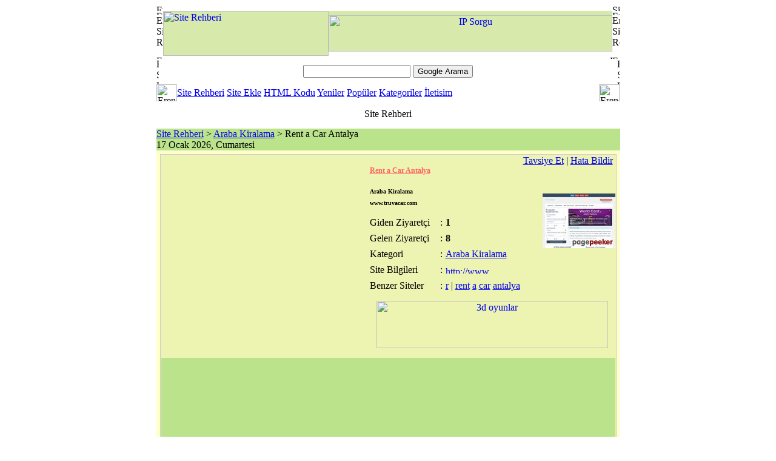

--- FILE ---
content_type: text/html; charset=iso-8859-9
request_url: https://siterehberi.erenet.net/40484-rent-a-car-antalya.html
body_size: 4265
content:
<!DOCTYPE HTML PUBLIC "-//W3C//DTD HTML 4.01 Transitional//EN">
<html>
<head>
<title>Rent a Car Antalya - www.truvacar.com - Araba Kiralama</title>
<META HTTP-EQUIV="Content-Type" CONTENT="text/html; charset=windows-1254">
<META HTTP-EQUIV="Content-Type" CONTENT="text/html; charset=ISO-8859-9">
<META HTTP-EQUIV="REFRESH" CONTENT="300"> 
<META NAME="DESCRIPTION" CONTENT="Rent a Car Antalya, www.truvacar.com - Araba Kiralama .">
<META NAME="KEYWORDS" CONTENT="rent a car antalya, araba kiralama, www.truvacar.com, rentacarantalya, rentacarairport, rentacarlara, rentacarkundu, kemer, belek">
<META NAME="ROBOTS" CONTENT="INDEX, FOLLOW">
<META NAME="ROBOTS" CONTENT="ALL">
<META NAME="AUTHOR" CONTENT="ErsaT">
<META NAME="COPYRIGHT" CONTENT="Copyright (c) by Erenet.NET)">
<base href="https://siterehberi.erenet.net/">
<link rel="canonical" href="https://siterehberi.erenet.net/40484-rent-a-car-antalya.html">
<link rel="StyleSheet" href="https://siterehberi.erenet.net/images/style.css" type="text/css">
<script type="text/javascript" src="https://siterehberi.erenet.net/images/script.js"></script>
</head>
<body>
<table width="765" border="0" align="center" cellpadding="0" cellspacing="0" id="genel_tablo">
<tr>
<td>
<table style="width:99%;height:160px" border="0" align="center" cellpadding="0" cellspacing="0" id="header">
<tr>
<td colspan="2"><img src="images/erenet.us_01.gif" width="11" height="10" alt="Erenet site rehberi"></td>
<td height="10" colspan="2" style="background:url(images/erenet.us_04.gif)"></td>
<td height="10" colspan="2" style="background:url(images/erenet.us_04.gif)"></td>
<td height="10" style="background:url(images/erenet.us_04.gif)"></td>
<td colspan="2"><img src="images/erenet.us_05.gif" width="12" height="10" alt="Site Rehberi"></td>
</tr>
<tr>
<td colspan="2" style="background:url(images/erenet.us_06.gif)"><img src="images/erenet.us_06.gif" width="11" height="7" alt="Erenet Site Rehberi"></td>
<td colspan="2" rowspan="3" bgcolor="#D7E9AB"><a title="Site Rehberi" href="https://siterehberi.erenet.net/" target="_top"><img src="images/erenet.us_07.gif" width="273" height="74" border="0" alt="Site Rehberi"></a></td>
<td height="7" colspan="3" bgcolor="#D5E9A9"></td>
<td colspan="2" style="background:url(images/erenet.us_09.gif)"><img src="images/erenet.us_09.gif" width="12" height="7" alt="Erenet Site Rehberi"></td>
</tr>
<tr>
<td colspan="2" rowspan="2" style="background:url(images/erenet.us_06.gif)"><img src="images/erenet.us_10.gif" width="11" height="67" alt="Erenet Site Rehberi"></td>
<td colspan="3" bgcolor="#D7E9AB" height="60"><!-- Üst Reklam Basladi --><center><a title="IP Sorgu" href="http://www.ipsorgu.com" target="_blank"><img src="images/banner/banner_ipsorgu.gif" width="468" height="60" border="0" alt="IP Sorgu"></a></center><!-- Üst Reklam Bitti --></td>
<td colspan="2" rowspan="2" style="background:url(images/erenet.us_09.gif)"><img src="images/erenet.us_12.gif" width="12" height="67" alt="Erenet Site Rehberi"></td>
</tr>
<tr>
<td height="7" colspan="3" bgcolor="#FEFEFD"></td>
</tr>
<tr>
<td colspan="2"><img src="images/erenet.us_14.gif" width="11" height="5" alt="Erenet Site Rehberi"></td>
<td height="5" colspan="2" style="background:url(images/erenet.us_17.gif)"></td>
<td height="5" colspan="2" style="background:url(images/erenet.us_17.gif)"></td>
<td><img src="images/erenet.us_17.gif" width="4" height="5" alt="Erenet Site Rehberi"></td>
<td colspan="2"><img src="images/erenet.us_18.gif" width="12" height="5" alt="Erenet Site Rehberi"></td>
</tr>
<tr>
<td><img src="images/erenet.us_19.gif" width="4" height="42" alt="Erenet Site Rehberi"></td>
<td colspan="7" align="center" style="background:url(images/erenet.us_19.gif)">
<!-- SiteSearch Google -->
<form method="get" action="ara.php" target="_top" style="margin:0px">
<table>
<tr>
<td><input type="hidden" name="cx" value="partner-pub-XXXX:cx4bxktylwi">
<input type="hidden" name="cof" value="FORID:10">
<input type="hidden" name="ie" value="ISO-8859-9">
<label for="sbi" style="display: none">Arama terimlerinizi girin</label>
<input type="text" name="q" maxlength="255" value="" id="sbi" class="b_arama">
<label for="sbb" style="display: none">Arama formu gönder</label>
<input type="submit" name="sa" value="Google Arama" id="sbb"></td>
</tr>
</table>
</form>
<!-- SiteSearch Google --></td>
<td><img src="images/erenet.us_21.gif" width="4" height="42" alt="Erenet Site Rehberi"></td>
</tr>
<tr>
<td colspan="3"><img src="images/erenet.us_22.gif" width="34" height="28" alt="Erenet Site Rehberi"></td>
<td colspan="2" class="links_menu"><a title="Site Rehberi" href="https://siterehberi.erenet.net/">Site Rehberi</a> <a title="Site Ekle" href="siteekle.php">Site Ekle</a> <a title="HTML Kodu" href="banner_kodu.php">HTML Kodu</a> <a title="Site Rehberi Yeni Siteler" href="yeniler.php">Yeniler</a> <a title="Site Rehberi Popüler Siteler" href="populer.php">Popüler</a> <a title="Site Rehberi Kategoriler" href="kategoriler.php">Kategoriler</a> <a title="Site Rehberi İletisim" href="iletisim.php">İletisim</a></td>
<td colspan="4"><img src="images/erenet.us_24.gif" width="34" height="28" alt="Erenet Site Rehberi"></td>
</tr>
<tr>
<td><img src="images/spacer.gif" width="4" height="1" alt="Erenet Site Rehberi"></td>
<td><img src="images/spacer.gif" width="7" height="1" alt="Erenet Site Rehberi"></td>
<td><img src="images/spacer.gif" width="23" height="1" alt="Erenet Site Rehberi"></td>
<td><img src="images/spacer.gif" width="250" height="1" alt="Erenet Site Rehberi"></td>
<td><img src="images/spacer.gif" width="446" height="1" alt="Erenet Site Rehberi"></td>
<td><img src="images/spacer.gif" width="18" height="1" alt="Erenet Site Rehberi"></td>
<td><img src="images/spacer.gif" width="4" height="1" alt="Erenet Site Rehberi"></td>
<td><img src="images/spacer.gif" width="8" height="1" alt="Erenet Site Rehberi"></td>
<td><img src="images/spacer.gif" width="4" height="1" alt="Erenet Site Rehberi"></td>
</tr>
</table>
</td>
</tr>
<tr>
<td style="background:url(images/bg_2.gif);height:44px;text-align:center;vertical-align:top;padding-top:11px">Site Rehberi</td>
</tr>
<tr>
<td bgcolor="#BBE38C"><table width="765" border="0" cellpadding="0" cellspacing="0">
<tr>
<td><div id="nerdeyim"><a href="https://siterehberi.erenet.net/" title="Site Rehberi">Site Rehberi</a> &gt; <a href="https://siterehberi.erenet.net/araba-kiralama.html" title="Araba Kiralama">Araba Kiralama</a> &gt; Rent a Car Antalya</div><div id="nerdeyim_tarih">17 Ocak 2026, Cumartesi</div></td>
</tr>
<tr>
<td>
<!-- İçerik Başla -->
<table width="100%" border="0" cellpadding="1" cellspacing="5" bgcolor="#FFFFCC" id="icerik" style="border:1px solid #FFC">
<tr>
<td style="border:1px solid #CCC;background-color:#EDF3B1"><table width="100%" border="0" cellspacing="0" cellpadding="0">
<tr>
<td width="336" align="center"><!-- REKLAM --></td>
<td width="8">&nbsp;</td>
<td><table width="100%" border="0" cellspacing="0" cellpadding="0">
<tr align="right">
<td colspan="4"><a rel="nofollow" title="Tavsiye Et - Rent a Car Antalya - http://www.truvacar.com" href="http://www.erenet.net/tavsiye.php" target="_blank">Tavsiye Et</a> | <a title="Siteye ulasilamiyor veya hata varsa bildirin" href="javascript:;" onClick="window.open('bozuklinkbildir.php?id=40484','bozuklink','resizable=yes,width=350,height=210')">Hata Bildir</a>&nbsp; </td>
</tr>
<tr>
<td colspan="3"><h1><a href="http://www.truvacar.com" onmousedown='return say(40484)' title="Rent a Car Antalya" target="_blank" rel="nofollow" class="i_baslik" style="text-decoration:underline; font-size:12px; color:#ff6464">Rent a Car Antalya</a></h1></td>
<td rowspan="11" align="right"><div class="i_screenshot"><img src="thumb/40484.jpg" alt="Rent a Car Antalya - http://www.truvacar.com" width="120" height="90" border="0"></div></td>
</tr>
<tr>
<td height="15" colspan="3"><h2 style="font-size:10px">Araba Kiralama</h2></td>
</tr>
<tr>
<td colspan="3"><h3 class="i_www" style="font-size:10px">www.truvacar.com</h3></td>
</tr>
<tr>
<td height="8"></td>
<td height="8"></td>
<td height="8"></td>
</tr>
<tr>
<td width="25%">Giden Ziyaretçi</td>
<td width="3%">:</td>
<td width="36%"><strong>1</strong></td>
</tr>
<tr>
<td height="8"></td>
<td height="8"></td>
<td height="8"></td>
</tr>
<tr>
<td>Gelen Ziyaretçi</td>
<td>:</td>
<td><strong>8</strong></td>
</tr>
<tr>
<td height="8"></td>
<td height="8"></td>
<td height="8"></td>
</tr>
<tr>
<td>Kategori</td>
<td>:</td>
<td><a title="Araba Kiralama" href="https://siterehberi.erenet.net/araba-kiralama.html">Araba Kiralama</a></td>
</tr>
<tr>
<td height="8"></td>
<td height="8"></td>
<td height="8"></td>
</tr>
<tr>
<td>Site Bilgileri</td>
<td>:</td>
<td><a title="Site Bilgileri: http://www.truvacar.com" href="https://siterehberi.erenet.net/40484-www.truvacar.com.htm"><img src="images/siterehberi_site_bilgileri.gif" alt="http://www.truvacar.com" width="75" height="12" border="0"></a></td>
</tr>
<tr>
<td height="8"></td>
<td height="8"></td>
<td height="8"></td>
<td height="8"></td>
</tr>
<tr>
<td>Benzer Siteler</td>
<td>:</td>
<td colspan="2"><a title="'r' Harfi ile baslayan siteler" href="?harf=r" class="tag_link">r</a> | <a title="rent" href="?ara=rent" class="tag_link">rent</a>
<a title="a" href="?ara=a" class="tag_link">a</a>
<a title="car" href="?ara=car" class="tag_link">car</a>
<a title="antalya" href="?ara=antalya" class="tag_link">antalya</a>
</td>
</tr>
<tr>
<td colspan="4"><div style="text-align:center; padding:16px 0"><a href="http://www.3doyunlar.org/" onmousedown="return say(214)" target="_blank" title="3d oyunlar"><img src="images/banner/3d_oyunlar_banner.jpg" alt="3d oyunlar" width="382" height="78" border="0"></a></div></td>
</tr>
</table></td>
</tr>
</table>
<table style="width:100%; height:25px; background-color:#BBE38C;" border="0" cellpadding="0" cellspacing="0">
<tr>
<td align="center"><!-- REKLAM --><script async src="https://pagead2.googlesyndication.com/pagead/js/adsbygoogle.js?client=ca-pub-1545536497184947" crossorigin="anonymous"></script><!-- erenet siterehberi esnek --><ins class="adsbygoogle" style="display:block" data-ad-client="ca-pub-1545536497184947" data-ad-slot="3191082349" data-ad-format="auto" data-full-width-responsive="true"></ins><script>(adsbygoogle = window.adsbygoogle || []).push({});</script></td>
</tr>
</table></td>
</tr>
<tr>
<td style="border:1px solid #CCC; background-color:#EDF3B1"><table width="100%"  border="0" cellspacing="0" cellpadding="0">
<tr>
<td height="8" colspan="3"></td>
</tr>
<tr valign="top">
<td width="17%">&nbsp;Açıklamalar</td>
<td width="1%">:</td>
<td width="82%"><h4 class="i_aciklama">Antalya Havalimanında yeni model, uygun fiyatlı ve kaliteli hizmet anlayışı ile çalışan sayılı firmalardan biri olan Truva Rent a Car Antalya, Aylık, Haftalık veya günlük araç kiralamalarınızda deneyimli personeli ve bakımlı araçları ile sizlere hizmet vermekten gurur duyar.</h4></td>
</tr>
<tr>
<td height="8" colspan="3"></td>
</tr>
<tr valign="top">
<td>&nbsp;Etiketler</td>
<td>:</td>
<td>rentacarantalya, rentacarairport, rentacarlara, rentacarkundu, kemer, belek</td>
</tr>
<tr>
<td height="8" colspan="3"></td>
</tr>
<tr>
<td colspan="3" style="font-size:11px; color:#999; padding:4px; text-align:center"><strong>Not</strong>:  <em>www.truvacar.com</em> sayfadan &#8220;<strong>Rent a Car Antalya</strong>&#8221;  ile ilgili içeriklere ulaşabilirsiniz.<br>Benzer sayfalar için &#8220;<a title="Araba Kiralama" href="https://siterehberi.erenet.net/araba-kiralama.html" style="font-size:11px; color:#999">Araba Kiralama</a>&#8221; kategorisini ziyaret edin.</td>
</tr>
<tr>
<td height="8" colspan="3"></td>
</tr>
<tr valign="top">
<td width="17%">&nbsp;Kategori Siteleri</td>
<td width="1%">:</td>
<td width="82%" style="padding-bottom:12px"><a href="https://siterehberi.erenet.net/40763-koc-rent-a-car-trabzon-arac-kirala.html" title="Araba Kiralama - Koç Rent A Car Trabzon Araç Kirala">Koç Rent A Car Trabzon Araç Kirala</a> - <a href="https://siterehberi.erenet.net/38586-otopoint-rent-a-car-izmir.html" title="Araba Kiralama - Otopoint Rent A Car İzmir">Otopoint Rent A Car İzmir</a> - <a href="https://siterehberi.erenet.net/37225-minibus-kiralama-panelvan-kiralama.html" title="Araba Kiralama - Minibüs Kiralama Panelvan Kiralama">Minibüs Kiralama Panelvan Kiralama</a> - <a href="https://siterehberi.erenet.net/10907-ada-grup.html" title="Araba Kiralama - Ada Grup">Ada Grup</a> - <a href="https://siterehberi.erenet.net/2339-comet-rent-a-car.html" title="Araba Kiralama - Comet Rent A Car">Comet Rent A Car</a> - <a href="https://siterehberi.erenet.net/20474-ankara-unal-oto-kiralama.html" title="Araba Kiralama - Ankara Ünal Oto Kiralama">Ankara Ünal Oto Kiralama</a> - <a href="https://siterehberi.erenet.net/34410-rent-a-car.html" title="Araba Kiralama - Rent A Car">Rent A Car</a> - <a href="https://siterehberi.erenet.net/2213-kros-rent-a-car.html" title="Araba Kiralama - Kros Rent a Car">Kros Rent a Car</a> - <a href="https://siterehberi.erenet.net/40483-air-port-car-rental.html" title="Araba Kiralama - Air Port Car Rental">Air Port Car Rental</a> - <a href="https://siterehberi.erenet.net/37836-gaziantep-oto-kiralama.html" title="Araba Kiralama - Gaziantep Oto Kiralama">Gaziantep Oto Kiralama</a></td>
</tr>
</table></td>
</tr>
</table>
<!-- Içerik Bitti -->
</td>
</tr>
<tr>
<td>&nbsp;</td>
</tr>
</table></td>
</tr>
<tr>
<td>
<!-- Footer Start -->
<table width="100%" border="0" cellpadding="0" cellspacing="0" id="footer">
<tr bgcolor="#BBE38C">
<td colspan="3" align="center"><!-- REKLAM --></td>
</tr>
<tr bgcolor="#BBE38C">
<td colspan="3"><table width="100%" border="0" cellspacing="0" cellpadding="0">
<tr>
<td style="text-align:center; font-size:11px; padding:8px"><div style="border-bottom:1px solid #CCC;padding-bottom:6px;margin-bottom:6px"><span style="text-decoration:underline">Site rehberinden seçme siteler</span>: En iyi 3d oyun sitesi <em>3doyunlar.net</em> <a href="http://www.3doyunlar.net/" title="3d oyunlar" target="_top">3d</a> oyunlar ile ziyaretinizi bekliyor. En iyi <a title="çizgi film izle" href="http://www.cizgifilm.in/" target="_top">çizgi film izle</a> sitesi <em>cizgifilm.in</em> ile çizgi film seyrine başlayabilirsiniz. <em>3d oyunlar</em> güzel ama, daha değişik olsun diyenler için unity <a href="http://www.unity3doyunlar.com/" title="3d oyunlar">3d oyunlar</a> sitesini ziyeret etmesini tavsiye ederiz.</div>Erenet Site Rehberi En Kaliteli ve En Gerekli Siteler Site Ekle<br>&quot;Erenet <strong>site rehberi</strong> en güzel siteler. Site rehberine sitenizi ekleyin hitinizi arttırın&quot;<br>
Site rehberimize (siterehberi - firma rehberi - arama motoru - ara - bul - araştır - liste - dizin - site ekle) web sitelerini ekleyerek hedef kitlenize ulaşmanızı kolaylaştırırsınız.<br><br>&quot;<a title="Rent a Car Antalya - www.truvacar.com" href="https://siterehberi.erenet.net/40484-rent-a-car-antalya.html" style="font-size:11px">www.truvacar.com</a> web sitesi&quot; inceleme sayfasıdır.</td>
</tr>
</table></td>
</tr>
<tr>
<td width="30"><img src="images/header_08.gif" width="30" height="30" alt="Erenet Site Rehberi"></td>
<td width="940" bgcolor="#BBE38C"><table width="100%" border="0" cellspacing="0" cellpadding="0">
<tr>
<td>Copyright (c) 2005 - By Erenet</td>
<td width="353" align="right"><img src="images/banner/erenet.gif" alt="Erenet" width="80" height="15" border="0"> <a title="Web Tasarım" href="http://www.erenet.info/" target="_blank">Powered by Erenet.info</a> - <strong>(v2.0)</strong></td>
</tr>
</table></td>
<td width="20" align="right"><img src="images/header_10.gif" width="30" height="30" alt="Erenet Site Rehberi"></td>
</tr>
</table>
<!-- Footer End -->
</td>
</tr>
</table>
<!-- End ImageReady Slices -->
<script type="text/javascript">

  var _gaq = _gaq || [];
  _gaq.push(['_setAccount', 'UA-23275374-2']);
  _gaq.push(['_trackPageview']);

  (function() {
    var ga = document.createElement('script'); ga.type = 'text/javascript'; ga.async = true;
    ga.src = ('https:' == document.location.protocol ? 'https://ssl' : 'http://www') + '.google-analytics.com/ga.js';
    var s = document.getElementsByTagName('script')[0]; s.parentNode.insertBefore(ga, s);
  })();

</script>
</body>
</html>

--- FILE ---
content_type: text/html; charset=utf-8
request_url: https://www.google.com/recaptcha/api2/aframe
body_size: 269
content:
<!DOCTYPE HTML><html><head><meta http-equiv="content-type" content="text/html; charset=UTF-8"></head><body><script nonce="P8xuoDXJXPmbHeLW8NNKGA">/** Anti-fraud and anti-abuse applications only. See google.com/recaptcha */ try{var clients={'sodar':'https://pagead2.googlesyndication.com/pagead/sodar?'};window.addEventListener("message",function(a){try{if(a.source===window.parent){var b=JSON.parse(a.data);var c=clients[b['id']];if(c){var d=document.createElement('img');d.src=c+b['params']+'&rc='+(localStorage.getItem("rc::a")?sessionStorage.getItem("rc::b"):"");window.document.body.appendChild(d);sessionStorage.setItem("rc::e",parseInt(sessionStorage.getItem("rc::e")||0)+1);localStorage.setItem("rc::h",'1768613147374');}}}catch(b){}});window.parent.postMessage("_grecaptcha_ready", "*");}catch(b){}</script></body></html>